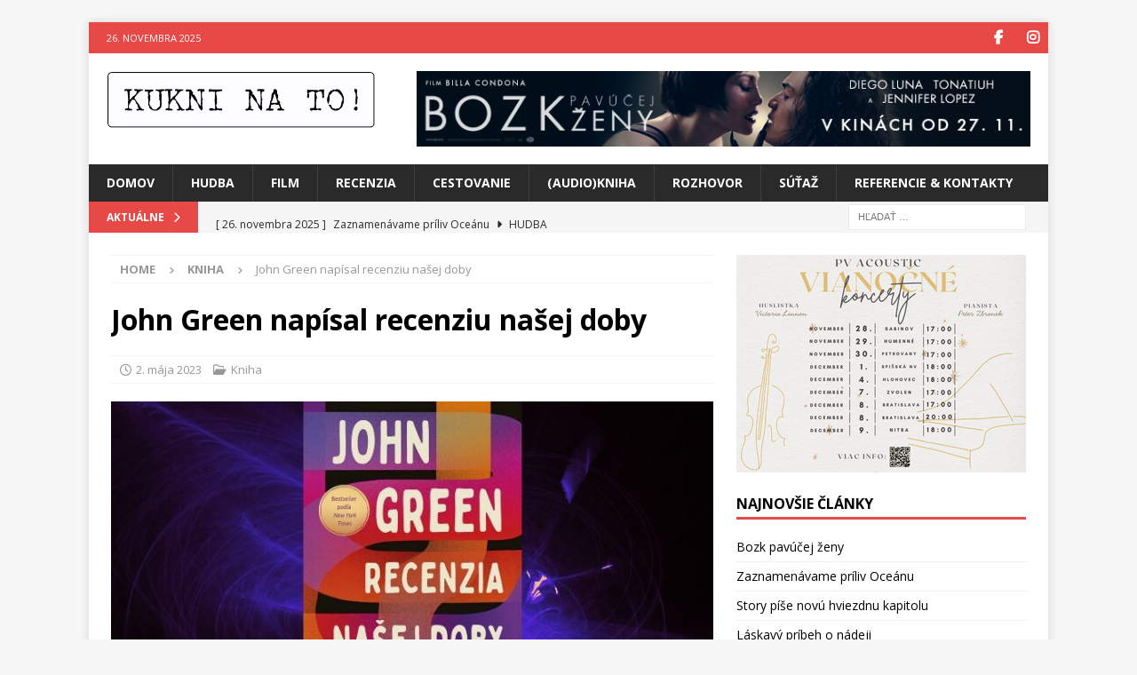

--- FILE ---
content_type: text/html; charset=UTF-8
request_url: https://www.kukninato.sk/kniha/john-green-napisal-recenziu-nasej-doby/
body_size: 16502
content:
<!DOCTYPE html>
<html class="no-js mh-one-sb" lang="sk-SK" prefix="og: http://ogp.me/ns# fb: http://ogp.me/ns/fb#">
<head>
<meta charset="UTF-8">
<meta name="viewport" content="width=device-width, initial-scale=1.0">
<link rel="profile" href="http://gmpg.org/xfn/11" />
<title>John Green napísal recenziu našej doby</title>
<meta name='robots' content='max-image-preview:large' />
	<style>img:is([sizes="auto" i], [sizes^="auto," i]) { contain-intrinsic-size: 3000px 1500px }</style>
	<link rel='dns-prefetch' href='//fonts.googleapis.com' />
<link rel="alternate" type="application/rss+xml" title="RSS kanál:  &raquo;" href="https://www.kukninato.sk/feed/" />
<link rel="alternate" type="application/rss+xml" title="RSS kanál komentárov webu  &raquo;" href="https://www.kukninato.sk/comments/feed/" />
<script type="text/javascript">
/* <![CDATA[ */
window._wpemojiSettings = {"baseUrl":"https:\/\/s.w.org\/images\/core\/emoji\/16.0.1\/72x72\/","ext":".png","svgUrl":"https:\/\/s.w.org\/images\/core\/emoji\/16.0.1\/svg\/","svgExt":".svg","source":{"concatemoji":"https:\/\/www.kukninato.sk\/wp-includes\/js\/wp-emoji-release.min.js?ver=6.8.3"}};
/*! This file is auto-generated */
!function(s,n){var o,i,e;function c(e){try{var t={supportTests:e,timestamp:(new Date).valueOf()};sessionStorage.setItem(o,JSON.stringify(t))}catch(e){}}function p(e,t,n){e.clearRect(0,0,e.canvas.width,e.canvas.height),e.fillText(t,0,0);var t=new Uint32Array(e.getImageData(0,0,e.canvas.width,e.canvas.height).data),a=(e.clearRect(0,0,e.canvas.width,e.canvas.height),e.fillText(n,0,0),new Uint32Array(e.getImageData(0,0,e.canvas.width,e.canvas.height).data));return t.every(function(e,t){return e===a[t]})}function u(e,t){e.clearRect(0,0,e.canvas.width,e.canvas.height),e.fillText(t,0,0);for(var n=e.getImageData(16,16,1,1),a=0;a<n.data.length;a++)if(0!==n.data[a])return!1;return!0}function f(e,t,n,a){switch(t){case"flag":return n(e,"\ud83c\udff3\ufe0f\u200d\u26a7\ufe0f","\ud83c\udff3\ufe0f\u200b\u26a7\ufe0f")?!1:!n(e,"\ud83c\udde8\ud83c\uddf6","\ud83c\udde8\u200b\ud83c\uddf6")&&!n(e,"\ud83c\udff4\udb40\udc67\udb40\udc62\udb40\udc65\udb40\udc6e\udb40\udc67\udb40\udc7f","\ud83c\udff4\u200b\udb40\udc67\u200b\udb40\udc62\u200b\udb40\udc65\u200b\udb40\udc6e\u200b\udb40\udc67\u200b\udb40\udc7f");case"emoji":return!a(e,"\ud83e\udedf")}return!1}function g(e,t,n,a){var r="undefined"!=typeof WorkerGlobalScope&&self instanceof WorkerGlobalScope?new OffscreenCanvas(300,150):s.createElement("canvas"),o=r.getContext("2d",{willReadFrequently:!0}),i=(o.textBaseline="top",o.font="600 32px Arial",{});return e.forEach(function(e){i[e]=t(o,e,n,a)}),i}function t(e){var t=s.createElement("script");t.src=e,t.defer=!0,s.head.appendChild(t)}"undefined"!=typeof Promise&&(o="wpEmojiSettingsSupports",i=["flag","emoji"],n.supports={everything:!0,everythingExceptFlag:!0},e=new Promise(function(e){s.addEventListener("DOMContentLoaded",e,{once:!0})}),new Promise(function(t){var n=function(){try{var e=JSON.parse(sessionStorage.getItem(o));if("object"==typeof e&&"number"==typeof e.timestamp&&(new Date).valueOf()<e.timestamp+604800&&"object"==typeof e.supportTests)return e.supportTests}catch(e){}return null}();if(!n){if("undefined"!=typeof Worker&&"undefined"!=typeof OffscreenCanvas&&"undefined"!=typeof URL&&URL.createObjectURL&&"undefined"!=typeof Blob)try{var e="postMessage("+g.toString()+"("+[JSON.stringify(i),f.toString(),p.toString(),u.toString()].join(",")+"));",a=new Blob([e],{type:"text/javascript"}),r=new Worker(URL.createObjectURL(a),{name:"wpTestEmojiSupports"});return void(r.onmessage=function(e){c(n=e.data),r.terminate(),t(n)})}catch(e){}c(n=g(i,f,p,u))}t(n)}).then(function(e){for(var t in e)n.supports[t]=e[t],n.supports.everything=n.supports.everything&&n.supports[t],"flag"!==t&&(n.supports.everythingExceptFlag=n.supports.everythingExceptFlag&&n.supports[t]);n.supports.everythingExceptFlag=n.supports.everythingExceptFlag&&!n.supports.flag,n.DOMReady=!1,n.readyCallback=function(){n.DOMReady=!0}}).then(function(){return e}).then(function(){var e;n.supports.everything||(n.readyCallback(),(e=n.source||{}).concatemoji?t(e.concatemoji):e.wpemoji&&e.twemoji&&(t(e.twemoji),t(e.wpemoji)))}))}((window,document),window._wpemojiSettings);
/* ]]> */
</script>

<style id='wp-emoji-styles-inline-css' type='text/css'>

	img.wp-smiley, img.emoji {
		display: inline !important;
		border: none !important;
		box-shadow: none !important;
		height: 1em !important;
		width: 1em !important;
		margin: 0 0.07em !important;
		vertical-align: -0.1em !important;
		background: none !important;
		padding: 0 !important;
	}
</style>
<link rel='stylesheet' id='wp-block-library-css' href='https://www.kukninato.sk/wp-includes/css/dist/block-library/style.min.css?ver=6.8.3' type='text/css' media='all' />
<style id='classic-theme-styles-inline-css' type='text/css'>
/*! This file is auto-generated */
.wp-block-button__link{color:#fff;background-color:#32373c;border-radius:9999px;box-shadow:none;text-decoration:none;padding:calc(.667em + 2px) calc(1.333em + 2px);font-size:1.125em}.wp-block-file__button{background:#32373c;color:#fff;text-decoration:none}
</style>
<style id='global-styles-inline-css' type='text/css'>
:root{--wp--preset--aspect-ratio--square: 1;--wp--preset--aspect-ratio--4-3: 4/3;--wp--preset--aspect-ratio--3-4: 3/4;--wp--preset--aspect-ratio--3-2: 3/2;--wp--preset--aspect-ratio--2-3: 2/3;--wp--preset--aspect-ratio--16-9: 16/9;--wp--preset--aspect-ratio--9-16: 9/16;--wp--preset--color--black: #000000;--wp--preset--color--cyan-bluish-gray: #abb8c3;--wp--preset--color--white: #ffffff;--wp--preset--color--pale-pink: #f78da7;--wp--preset--color--vivid-red: #cf2e2e;--wp--preset--color--luminous-vivid-orange: #ff6900;--wp--preset--color--luminous-vivid-amber: #fcb900;--wp--preset--color--light-green-cyan: #7bdcb5;--wp--preset--color--vivid-green-cyan: #00d084;--wp--preset--color--pale-cyan-blue: #8ed1fc;--wp--preset--color--vivid-cyan-blue: #0693e3;--wp--preset--color--vivid-purple: #9b51e0;--wp--preset--gradient--vivid-cyan-blue-to-vivid-purple: linear-gradient(135deg,rgba(6,147,227,1) 0%,rgb(155,81,224) 100%);--wp--preset--gradient--light-green-cyan-to-vivid-green-cyan: linear-gradient(135deg,rgb(122,220,180) 0%,rgb(0,208,130) 100%);--wp--preset--gradient--luminous-vivid-amber-to-luminous-vivid-orange: linear-gradient(135deg,rgba(252,185,0,1) 0%,rgba(255,105,0,1) 100%);--wp--preset--gradient--luminous-vivid-orange-to-vivid-red: linear-gradient(135deg,rgba(255,105,0,1) 0%,rgb(207,46,46) 100%);--wp--preset--gradient--very-light-gray-to-cyan-bluish-gray: linear-gradient(135deg,rgb(238,238,238) 0%,rgb(169,184,195) 100%);--wp--preset--gradient--cool-to-warm-spectrum: linear-gradient(135deg,rgb(74,234,220) 0%,rgb(151,120,209) 20%,rgb(207,42,186) 40%,rgb(238,44,130) 60%,rgb(251,105,98) 80%,rgb(254,248,76) 100%);--wp--preset--gradient--blush-light-purple: linear-gradient(135deg,rgb(255,206,236) 0%,rgb(152,150,240) 100%);--wp--preset--gradient--blush-bordeaux: linear-gradient(135deg,rgb(254,205,165) 0%,rgb(254,45,45) 50%,rgb(107,0,62) 100%);--wp--preset--gradient--luminous-dusk: linear-gradient(135deg,rgb(255,203,112) 0%,rgb(199,81,192) 50%,rgb(65,88,208) 100%);--wp--preset--gradient--pale-ocean: linear-gradient(135deg,rgb(255,245,203) 0%,rgb(182,227,212) 50%,rgb(51,167,181) 100%);--wp--preset--gradient--electric-grass: linear-gradient(135deg,rgb(202,248,128) 0%,rgb(113,206,126) 100%);--wp--preset--gradient--midnight: linear-gradient(135deg,rgb(2,3,129) 0%,rgb(40,116,252) 100%);--wp--preset--font-size--small: 13px;--wp--preset--font-size--medium: 20px;--wp--preset--font-size--large: 36px;--wp--preset--font-size--x-large: 42px;--wp--preset--spacing--20: 0.44rem;--wp--preset--spacing--30: 0.67rem;--wp--preset--spacing--40: 1rem;--wp--preset--spacing--50: 1.5rem;--wp--preset--spacing--60: 2.25rem;--wp--preset--spacing--70: 3.38rem;--wp--preset--spacing--80: 5.06rem;--wp--preset--shadow--natural: 6px 6px 9px rgba(0, 0, 0, 0.2);--wp--preset--shadow--deep: 12px 12px 50px rgba(0, 0, 0, 0.4);--wp--preset--shadow--sharp: 6px 6px 0px rgba(0, 0, 0, 0.2);--wp--preset--shadow--outlined: 6px 6px 0px -3px rgba(255, 255, 255, 1), 6px 6px rgba(0, 0, 0, 1);--wp--preset--shadow--crisp: 6px 6px 0px rgba(0, 0, 0, 1);}:where(.is-layout-flex){gap: 0.5em;}:where(.is-layout-grid){gap: 0.5em;}body .is-layout-flex{display: flex;}.is-layout-flex{flex-wrap: wrap;align-items: center;}.is-layout-flex > :is(*, div){margin: 0;}body .is-layout-grid{display: grid;}.is-layout-grid > :is(*, div){margin: 0;}:where(.wp-block-columns.is-layout-flex){gap: 2em;}:where(.wp-block-columns.is-layout-grid){gap: 2em;}:where(.wp-block-post-template.is-layout-flex){gap: 1.25em;}:where(.wp-block-post-template.is-layout-grid){gap: 1.25em;}.has-black-color{color: var(--wp--preset--color--black) !important;}.has-cyan-bluish-gray-color{color: var(--wp--preset--color--cyan-bluish-gray) !important;}.has-white-color{color: var(--wp--preset--color--white) !important;}.has-pale-pink-color{color: var(--wp--preset--color--pale-pink) !important;}.has-vivid-red-color{color: var(--wp--preset--color--vivid-red) !important;}.has-luminous-vivid-orange-color{color: var(--wp--preset--color--luminous-vivid-orange) !important;}.has-luminous-vivid-amber-color{color: var(--wp--preset--color--luminous-vivid-amber) !important;}.has-light-green-cyan-color{color: var(--wp--preset--color--light-green-cyan) !important;}.has-vivid-green-cyan-color{color: var(--wp--preset--color--vivid-green-cyan) !important;}.has-pale-cyan-blue-color{color: var(--wp--preset--color--pale-cyan-blue) !important;}.has-vivid-cyan-blue-color{color: var(--wp--preset--color--vivid-cyan-blue) !important;}.has-vivid-purple-color{color: var(--wp--preset--color--vivid-purple) !important;}.has-black-background-color{background-color: var(--wp--preset--color--black) !important;}.has-cyan-bluish-gray-background-color{background-color: var(--wp--preset--color--cyan-bluish-gray) !important;}.has-white-background-color{background-color: var(--wp--preset--color--white) !important;}.has-pale-pink-background-color{background-color: var(--wp--preset--color--pale-pink) !important;}.has-vivid-red-background-color{background-color: var(--wp--preset--color--vivid-red) !important;}.has-luminous-vivid-orange-background-color{background-color: var(--wp--preset--color--luminous-vivid-orange) !important;}.has-luminous-vivid-amber-background-color{background-color: var(--wp--preset--color--luminous-vivid-amber) !important;}.has-light-green-cyan-background-color{background-color: var(--wp--preset--color--light-green-cyan) !important;}.has-vivid-green-cyan-background-color{background-color: var(--wp--preset--color--vivid-green-cyan) !important;}.has-pale-cyan-blue-background-color{background-color: var(--wp--preset--color--pale-cyan-blue) !important;}.has-vivid-cyan-blue-background-color{background-color: var(--wp--preset--color--vivid-cyan-blue) !important;}.has-vivid-purple-background-color{background-color: var(--wp--preset--color--vivid-purple) !important;}.has-black-border-color{border-color: var(--wp--preset--color--black) !important;}.has-cyan-bluish-gray-border-color{border-color: var(--wp--preset--color--cyan-bluish-gray) !important;}.has-white-border-color{border-color: var(--wp--preset--color--white) !important;}.has-pale-pink-border-color{border-color: var(--wp--preset--color--pale-pink) !important;}.has-vivid-red-border-color{border-color: var(--wp--preset--color--vivid-red) !important;}.has-luminous-vivid-orange-border-color{border-color: var(--wp--preset--color--luminous-vivid-orange) !important;}.has-luminous-vivid-amber-border-color{border-color: var(--wp--preset--color--luminous-vivid-amber) !important;}.has-light-green-cyan-border-color{border-color: var(--wp--preset--color--light-green-cyan) !important;}.has-vivid-green-cyan-border-color{border-color: var(--wp--preset--color--vivid-green-cyan) !important;}.has-pale-cyan-blue-border-color{border-color: var(--wp--preset--color--pale-cyan-blue) !important;}.has-vivid-cyan-blue-border-color{border-color: var(--wp--preset--color--vivid-cyan-blue) !important;}.has-vivid-purple-border-color{border-color: var(--wp--preset--color--vivid-purple) !important;}.has-vivid-cyan-blue-to-vivid-purple-gradient-background{background: var(--wp--preset--gradient--vivid-cyan-blue-to-vivid-purple) !important;}.has-light-green-cyan-to-vivid-green-cyan-gradient-background{background: var(--wp--preset--gradient--light-green-cyan-to-vivid-green-cyan) !important;}.has-luminous-vivid-amber-to-luminous-vivid-orange-gradient-background{background: var(--wp--preset--gradient--luminous-vivid-amber-to-luminous-vivid-orange) !important;}.has-luminous-vivid-orange-to-vivid-red-gradient-background{background: var(--wp--preset--gradient--luminous-vivid-orange-to-vivid-red) !important;}.has-very-light-gray-to-cyan-bluish-gray-gradient-background{background: var(--wp--preset--gradient--very-light-gray-to-cyan-bluish-gray) !important;}.has-cool-to-warm-spectrum-gradient-background{background: var(--wp--preset--gradient--cool-to-warm-spectrum) !important;}.has-blush-light-purple-gradient-background{background: var(--wp--preset--gradient--blush-light-purple) !important;}.has-blush-bordeaux-gradient-background{background: var(--wp--preset--gradient--blush-bordeaux) !important;}.has-luminous-dusk-gradient-background{background: var(--wp--preset--gradient--luminous-dusk) !important;}.has-pale-ocean-gradient-background{background: var(--wp--preset--gradient--pale-ocean) !important;}.has-electric-grass-gradient-background{background: var(--wp--preset--gradient--electric-grass) !important;}.has-midnight-gradient-background{background: var(--wp--preset--gradient--midnight) !important;}.has-small-font-size{font-size: var(--wp--preset--font-size--small) !important;}.has-medium-font-size{font-size: var(--wp--preset--font-size--medium) !important;}.has-large-font-size{font-size: var(--wp--preset--font-size--large) !important;}.has-x-large-font-size{font-size: var(--wp--preset--font-size--x-large) !important;}
:where(.wp-block-post-template.is-layout-flex){gap: 1.25em;}:where(.wp-block-post-template.is-layout-grid){gap: 1.25em;}
:where(.wp-block-columns.is-layout-flex){gap: 2em;}:where(.wp-block-columns.is-layout-grid){gap: 2em;}
:root :where(.wp-block-pullquote){font-size: 1.5em;line-height: 1.6;}
</style>
<link rel='stylesheet' id='responsive-lightbox-prettyphoto-css' href='https://www.kukninato.sk/wp-content/plugins/responsive-lightbox/assets/prettyphoto/prettyPhoto.min.css?ver=3.1.6' type='text/css' media='all' />
<link rel='stylesheet' id='mh-google-fonts-css' href='https://fonts.googleapis.com/css?family=Open+Sans:300,400,400italic,600,700' type='text/css' media='all' />
<link rel='stylesheet' id='mh-font-awesome-css' href='https://www.kukninato.sk/wp-content/themes/mh-magazine/includes/core/assets/css/font-awesome.min.css' type='text/css' media='all' />
<link rel='stylesheet' id='mh-magazine-css' href='https://www.kukninato.sk/wp-content/themes/mh-magazine/style.css?ver=5.0.4' type='text/css' media='all' />
<script type="text/javascript" src="https://www.kukninato.sk/wp-includes/js/jquery/jquery.min.js?ver=3.7.1" id="jquery-core-js"></script>
<script type="text/javascript" src="https://www.kukninato.sk/wp-includes/js/jquery/jquery-migrate.min.js?ver=3.4.1" id="jquery-migrate-js"></script>
<script type="text/javascript" src="https://www.kukninato.sk/wp-content/plugins/float-left-right-advertising/floataaddss.js?ver=6.8.3" id="floataaddss.js-js"></script>
<script type="text/javascript" src="https://www.kukninato.sk/wp-content/plugins/responsive-lightbox/assets/prettyphoto/jquery.prettyPhoto.min.js?ver=3.1.6" id="responsive-lightbox-prettyphoto-js"></script>
<script type="text/javascript" src="https://www.kukninato.sk/wp-includes/js/underscore.min.js?ver=1.13.7" id="underscore-js"></script>
<script type="text/javascript" src="https://www.kukninato.sk/wp-content/plugins/responsive-lightbox/assets/infinitescroll/infinite-scroll.pkgd.min.js?ver=4.0.1" id="responsive-lightbox-infinite-scroll-js"></script>
<script type="text/javascript" id="responsive-lightbox-js-before">
/* <![CDATA[ */
var rlArgs = {"script":"prettyphoto","selector":"lightbox","customEvents":"","activeGalleries":true,"animationSpeed":"normal","slideshow":false,"slideshowDelay":5000,"slideshowAutoplay":false,"opacity":"0.75","showTitle":true,"allowResize":true,"allowExpand":true,"width":1080,"height":720,"separator":"\/","theme":"pp_default","horizontalPadding":20,"hideFlash":false,"wmode":"opaque","videoAutoplay":false,"modal":false,"deeplinking":false,"overlayGallery":true,"keyboardShortcuts":true,"social":false,"woocommerce_gallery":false,"ajaxurl":"https:\/\/www.kukninato.sk\/wp-admin\/admin-ajax.php","nonce":"cdfa1dc84a","preview":false,"postId":26084,"scriptExtension":false};
/* ]]> */
</script>
<script type="text/javascript" src="https://www.kukninato.sk/wp-content/plugins/responsive-lightbox/js/front.js?ver=2.5.4" id="responsive-lightbox-js"></script>
<script type="text/javascript" id="mh-scripts-js-extra">
/* <![CDATA[ */
var mh = {"text":{"toggle_menu":"Toggle Menu"}};
/* ]]> */
</script>
<script type="text/javascript" src="https://www.kukninato.sk/wp-content/themes/mh-magazine/includes/core/assets/js/scripts.js?ver=5.0.4" id="mh-scripts-js"></script>
<link rel="https://api.w.org/" href="https://www.kukninato.sk/wp-json/" /><link rel="alternate" title="JSON" type="application/json" href="https://www.kukninato.sk/wp-json/wp/v2/posts/26084" /><link rel="EditURI" type="application/rsd+xml" title="RSD" href="https://www.kukninato.sk/xmlrpc.php?rsd" />
<meta name="generator" content="WordPress 6.8.3" />
<link rel="canonical" href="https://www.kukninato.sk/kniha/john-green-napisal-recenziu-nasej-doby/" />
<link rel='shortlink' href='https://www.kukninato.sk/?p=26084' />
<link rel="alternate" title="oEmbed (JSON)" type="application/json+oembed" href="https://www.kukninato.sk/wp-json/oembed/1.0/embed?url=https%3A%2F%2Fwww.kukninato.sk%2Fkniha%2Fjohn-green-napisal-recenziu-nasej-doby%2F" />
<link rel="alternate" title="oEmbed (XML)" type="text/xml+oembed" href="https://www.kukninato.sk/wp-json/oembed/1.0/embed?url=https%3A%2F%2Fwww.kukninato.sk%2Fkniha%2Fjohn-green-napisal-recenziu-nasej-doby%2F&#038;format=xml" />
<!--[if lt IE 9]>
<script src="https://www.kukninato.sk/wp-content/themes/mh-magazine/js/css3-mediaqueries.js"></script>
<![endif]-->
<!--[if lt IE 9]>
<script src="https://www.kukninato.sk/wp-content/themes/mh-magazine/js/css3-mediaqueries.js"></script>
<![endif]-->
<link rel="icon" href="https://www.kukninato.sk/wp-content/uploads/2017/06/cropped-kuk-32x32.png" sizes="32x32" />
<link rel="icon" href="https://www.kukninato.sk/wp-content/uploads/2017/06/cropped-kuk-192x192.png" sizes="192x192" />
<link rel="apple-touch-icon" href="https://www.kukninato.sk/wp-content/uploads/2017/06/cropped-kuk-180x180.png" />
<meta name="msapplication-TileImage" content="https://www.kukninato.sk/wp-content/uploads/2017/06/cropped-kuk-270x270.png" />

<!-- START - Open Graph and Twitter Card Tags 3.3.7 -->
 <!-- Facebook Open Graph -->
  <meta property="og:locale" content="sk_SK"/>
  <meta property="og:title" content="John Green napísal recenziu našej doby"/>
  <meta property="og:url" content="https://www.kukninato.sk/kniha/john-green-napisal-recenziu-nasej-doby/"/>
  <meta property="og:type" content="article"/>
  <meta property="og:description" content="Recenzia našej doby je zbierka krátkych esejí Johna Greena, ktorá ponúka autorov jedinečný pohľad na súčasnosť a ľudské aktivity, ktoré formujú a menia svet okolo nás. Pomocou päťhviezdičkovej stupnice hodnotí predmety, ale aj udalosti, ktoré nás ako ľudstvo obklopujú a s ktorými prichádzame do kont"/>
  <meta property="og:image" content="https://www.kukninato.sk/wp-content/uploads/2023/04/0425-large-recenzia_nasej_doby.jpg"/>
  <meta property="og:image:url" content="https://www.kukninato.sk/wp-content/uploads/2023/04/0425-large-recenzia_nasej_doby.jpg"/>
  <meta property="og:image:secure_url" content="https://www.kukninato.sk/wp-content/uploads/2023/04/0425-large-recenzia_nasej_doby.jpg"/>
  <meta property="article:section" content="Kniha"/>
  <meta property="article:publisher" content="https://www.facebook.com/kukninato.sk"/>
  <meta property="fb:app_id" content="966242223397117"/>
 <!-- Google+ / Schema.org -->
 <!-- Twitter Cards -->
  <meta name="twitter:title" content="John Green napísal recenziu našej doby"/>
  <meta name="twitter:url" content="https://www.kukninato.sk/kniha/john-green-napisal-recenziu-nasej-doby/"/>
  <meta name="twitter:description" content="Recenzia našej doby je zbierka krátkych esejí Johna Greena, ktorá ponúka autorov jedinečný pohľad na súčasnosť a ľudské aktivity, ktoré formujú a menia svet okolo nás. Pomocou päťhviezdičkovej stupnice hodnotí predmety, ale aj udalosti, ktoré nás ako ľudstvo obklopujú a s ktorými prichádzame do kont"/>
  <meta name="twitter:image" content="https://www.kukninato.sk/wp-content/uploads/2023/04/0425-large-recenzia_nasej_doby.jpg"/>
  <meta name="twitter:card" content="summary_large_image"/>
 <!-- SEO -->
 <!-- Misc. tags -->
 <!-- is_singular -->
<!-- END - Open Graph and Twitter Card Tags 3.3.7 -->
	
</head>
<body id="mh-mobile" class="wp-singular post-template-default single single-post postid-26084 single-format-standard wp-custom-logo wp-theme-mh-magazine mh-boxed-layout mh-right-sb mh-loop-layout1 mh-widget-layout1" itemscope="itemscope" itemtype="https://schema.org/WebPage">
<div class="mh-container mh-container-outer">
<div class="mh-header-nav-mobile clearfix"></div>
	<div class="mh-preheader">
		<div class="mh-container mh-container-inner mh-row clearfix">
							<div class="mh-header-bar-content mh-header-bar-top-left mh-col-2-3 clearfix">
											<div class="mh-header-date mh-header-date-top">
							26. novembra 2025						</div>
									</div>
										<div class="mh-header-bar-content mh-header-bar-top-right mh-col-1-3 clearfix">
											<nav class="mh-social-icons mh-social-nav mh-social-nav-top clearfix" itemscope="itemscope" itemtype="https://schema.org/SiteNavigationElement">
							<div class="menu-social-icons-menu-container"><ul id="menu-social-icons-menu" class="menu"><li id="menu-item-423" class="menu-item menu-item-type-custom menu-item-object-custom menu-item-423"><a href="https://www.facebook.com/kukninato.sk"><i class="fa fa-mh-social"></i><span class="screen-reader-text">Facebook</span></a></li>
<li id="menu-item-24903" class="menu-item menu-item-type-custom menu-item-object-custom menu-item-24903"><a href="https://www.instagram.com/pavolno1974/"><i class="fa fa-mh-social"></i><span class="screen-reader-text">Instagram</span></a></li>
</ul></div>						</nav>
									</div>
					</div>
	</div>
<header class="mh-header" itemscope="itemscope" itemtype="https://schema.org/WPHeader">
	<div class="mh-container mh-container-inner clearfix">
	   <div class="mh-custom-header clearfix">
<div class="mh-header-columns mh-row clearfix">
<div class="mh-col-1-3 mh-site-identity">
<div class="mh-site-logo" role="banner" itemscope="itemscope" itemtype="https://schema.org/Brand">
<a href="https://www.kukninato.sk/" class="custom-logo-link" rel="home"><img width="531" height="112" src="https://www.kukninato.sk/wp-content/uploads/2016/10/kukni-na-to-1.png" class="custom-logo" alt="" decoding="async" fetchpriority="high" srcset="https://www.kukninato.sk/wp-content/uploads/2016/10/kukni-na-to-1.png 531w, https://www.kukninato.sk/wp-content/uploads/2016/10/kukni-na-to-1-300x63.png 300w" sizes="(max-width: 531px) 100vw, 531px" /></a></div>
</div>
<aside class="mh-col-2-3 mh-header-widget-2">
<div id="text-17" class="mh-widget mh-header-2 widget_text">			<div class="textwidget"><p><a title="Bozk pavúčej ženy" href="https://www.youtube.com/watch?v=XE4zxgvaLiY" target="new"><img decoding="async" style="max-width: 100%; height: auto;" src="https://www.kukninato.sk/wp-content/uploads/2025/11/B_EMA_SPAD_h.jpg" alt="" width="728" /><!-- height="90"--></a></p>
</div>
		</div></aside>
</div>
</div>
	</div>
	<div class="mh-main-nav-wrap">
		<nav class="mh-navigation mh-main-nav mh-container mh-container-inner clearfix" itemscope="itemscope" itemtype="https://schema.org/SiteNavigationElement">
			<div class="menu-moje-menu-container"><ul id="menu-moje-menu" class="menu"><li id="menu-item-148" class="menu-item menu-item-type-custom menu-item-object-custom menu-item-148"><a href="http://kukninato.sk">Domov</a></li>
<li id="menu-item-141" class="menu-item menu-item-type-taxonomy menu-item-object-category menu-item-141"><a href="https://www.kukninato.sk/category/hudba/">Hudba</a></li>
<li id="menu-item-142" class="menu-item menu-item-type-taxonomy menu-item-object-category menu-item-142"><a href="https://www.kukninato.sk/category/film/">Film</a></li>
<li id="menu-item-529" class="menu-item menu-item-type-taxonomy menu-item-object-category menu-item-529"><a href="https://www.kukninato.sk/category/recenzia/">Recenzia</a></li>
<li id="menu-item-143" class="menu-item menu-item-type-taxonomy menu-item-object-category menu-item-143"><a href="https://www.kukninato.sk/category/cestovanie/">Cestovanie</a></li>
<li id="menu-item-145" class="menu-item menu-item-type-taxonomy menu-item-object-category current-post-ancestor current-menu-parent current-post-parent menu-item-145"><a href="https://www.kukninato.sk/category/kniha/">(Audio)Kniha</a></li>
<li id="menu-item-147" class="menu-item menu-item-type-taxonomy menu-item-object-category menu-item-147"><a href="https://www.kukninato.sk/category/rozhovor/">Rozhovor</a></li>
<li id="menu-item-149" class="menu-item menu-item-type-taxonomy menu-item-object-category menu-item-149"><a href="https://www.kukninato.sk/category/sutaz/">Súťaž</a></li>
<li id="menu-item-67" class="menu-item menu-item-type-post_type menu-item-object-page menu-item-67"><a href="https://www.kukninato.sk/kontakt/">Referencie &#038; Kontakty</a></li>
</ul></div>		</nav>
	</div>
	</header>
	<div class="mh-subheader">
		<div class="mh-container mh-container-inner mh-row clearfix">
							<div class="mh-header-bar-content mh-header-bar-bottom-left mh-col-2-3 clearfix">
											<div class="mh-header-ticker mh-header-ticker-bottom">
							<div class="mh-ticker-bottom">
			<div class="mh-ticker-title mh-ticker-title-bottom">
			AKTUÁLNE<i class="fa fa-chevron-right"></i>		</div>
		<div class="mh-ticker-content mh-ticker-content-bottom">
		<ul id="mh-ticker-loop-bottom">				<li class="mh-ticker-item mh-ticker-item-bottom">
					<a href="https://www.kukninato.sk/film/bozk-pavucej-zeny/" title="Bozk pavúčej ženy">
						<span class="mh-ticker-item-date mh-ticker-item-date-bottom">
                        	[ 26. novembra 2025 ]                        </span>
						<span class="mh-ticker-item-title mh-ticker-item-title-bottom">
							Bozk pavúčej ženy						</span>
													<span class="mh-ticker-item-cat mh-ticker-item-cat-bottom">
								<i class="fa fa-caret-right"></i>
																Film							</span>
											</a>
				</li>				<li class="mh-ticker-item mh-ticker-item-bottom">
					<a href="https://www.kukninato.sk/hudba/zaznamenavame-priliv-oceanu/" title="Zaznamenávame príliv Oceánu">
						<span class="mh-ticker-item-date mh-ticker-item-date-bottom">
                        	[ 26. novembra 2025 ]                        </span>
						<span class="mh-ticker-item-title mh-ticker-item-title-bottom">
							Zaznamenávame príliv Oceánu						</span>
													<span class="mh-ticker-item-cat mh-ticker-item-cat-bottom">
								<i class="fa fa-caret-right"></i>
																Hudba							</span>
											</a>
				</li>				<li class="mh-ticker-item mh-ticker-item-bottom">
					<a href="https://www.kukninato.sk/hudba/story-pise-novu-hviezdnu-kapitolu/" title="Story píše novú hviezdnu kapitolu">
						<span class="mh-ticker-item-date mh-ticker-item-date-bottom">
                        	[ 25. novembra 2025 ]                        </span>
						<span class="mh-ticker-item-title mh-ticker-item-title-bottom">
							Story píše novú hviezdnu kapitolu						</span>
													<span class="mh-ticker-item-cat mh-ticker-item-cat-bottom">
								<i class="fa fa-caret-right"></i>
																Hudba							</span>
											</a>
				</li>				<li class="mh-ticker-item mh-ticker-item-bottom">
					<a href="https://www.kukninato.sk/kniha/laskavy-pribeh-o-nadeji/" title="Láskavý príbeh o nádeji">
						<span class="mh-ticker-item-date mh-ticker-item-date-bottom">
                        	[ 25. novembra 2025 ]                        </span>
						<span class="mh-ticker-item-title mh-ticker-item-title-bottom">
							Láskavý príbeh o nádeji						</span>
													<span class="mh-ticker-item-cat mh-ticker-item-cat-bottom">
								<i class="fa fa-caret-right"></i>
																Kniha							</span>
											</a>
				</li>				<li class="mh-ticker-item mh-ticker-item-bottom">
					<a href="https://www.kukninato.sk/hudba/krasa-i-bolest-prchavych-medziludskych-vztahov-spevacky-karin-ann/" title="Krása i bolesť prchavých medziľudských vzťahov speváčky Karin Ann">
						<span class="mh-ticker-item-date mh-ticker-item-date-bottom">
                        	[ 24. novembra 2025 ]                        </span>
						<span class="mh-ticker-item-title mh-ticker-item-title-bottom">
							Krása i bolesť prchavých medziľudských vzťahov speváčky Karin Ann						</span>
													<span class="mh-ticker-item-cat mh-ticker-item-cat-bottom">
								<i class="fa fa-caret-right"></i>
																Hudba							</span>
											</a>
				</li>				<li class="mh-ticker-item mh-ticker-item-bottom">
					<a href="https://www.kukninato.sk/kniha/o-tuzbe-po-slobode-od-slovenskej-autorky/" title="O túžbe po slobode od slovenskej autorky">
						<span class="mh-ticker-item-date mh-ticker-item-date-bottom">
                        	[ 24. novembra 2025 ]                        </span>
						<span class="mh-ticker-item-title mh-ticker-item-title-bottom">
							O túžbe po slobode od slovenskej autorky						</span>
													<span class="mh-ticker-item-cat mh-ticker-item-cat-bottom">
								<i class="fa fa-caret-right"></i>
																Kniha							</span>
											</a>
				</li>				<li class="mh-ticker-item mh-ticker-item-bottom">
					<a href="https://www.kukninato.sk/hudba/najlepsi-cechomor-na-druhu/" title="Najlepší Čechomor na druhú">
						<span class="mh-ticker-item-date mh-ticker-item-date-bottom">
                        	[ 23. novembra 2025 ]                        </span>
						<span class="mh-ticker-item-title mh-ticker-item-title-bottom">
							Najlepší Čechomor na druhú						</span>
													<span class="mh-ticker-item-cat mh-ticker-item-cat-bottom">
								<i class="fa fa-caret-right"></i>
																Hudba							</span>
											</a>
				</li>		</ul>
	</div>
</div>						</div>
									</div>
										<div class="mh-header-bar-content mh-header-bar-bottom-right mh-col-1-3 clearfix">
											<aside class="mh-header-search mh-header-search-bottom">
							<form role="search" method="get" class="search-form" action="https://www.kukninato.sk/">
				<label>
					<span class="screen-reader-text">Hľadať:</span>
					<input type="search" class="search-field" placeholder="Hľadať &hellip;" value="" name="s" />
				</label>
				<input type="submit" class="search-submit" value="Nájdi" />
			</form>						</aside>
									</div>
					</div>
	</div>
<div class="mh-wrapper clearfix">
	<div class="mh-main clearfix">
		<div id="main-content" class="mh-content" role="main" itemprop="mainContentOfPage"><nav class="mh-breadcrumb" itemscope itemtype="https://schema.org/BreadcrumbList"><span itemprop="itemListElement" itemscope itemtype="https://schema.org/ListItem"><a href="https://www.kukninato.sk" title="Home" itemprop="item"><span itemprop="name">Home</span></a><meta itemprop="position" content="1" /></span><span class="mh-breadcrumb-delimiter"><i class="fa fa-angle-right"></i></span><span itemprop="itemListElement" itemscope itemtype="https://schema.org/ListItem"><a href="https://www.kukninato.sk/category/kniha/" itemprop="item" title="Kniha"><span itemprop="name">Kniha</span></a><meta itemprop="position" content="2" /></span><span class="mh-breadcrumb-delimiter"><i class="fa fa-angle-right"></i></span>John Green napísal recenziu našej doby</nav>
<article id="post-26084" class="post-26084 post type-post status-publish format-standard has-post-thumbnail hentry category-kniha tag-bux tag-bux-sk tag-citanie tag-ikar tag-john-green tag-kniha tag-kukni-na-to tag-recenzia-nasej-doby tag-vydavatelstvo-ikar">
	<header class="entry-header clearfix"><h1 class="entry-title">John Green napísal recenziu našej doby</h1><div class="mh-meta entry-meta">
<span class="entry-meta-date updated"><i class="far fa-clock"></i><a href="https://www.kukninato.sk/2023/05/">2. mája 2023</a></span>
<span class="entry-meta-categories"><i class="far fa-folder-open"></i><a href="https://www.kukninato.sk/category/kniha/" rel="category tag">Kniha</a></span>
</div>
	</header>
		<div class="entry-content clearfix">
<figure class="entry-thumbnail">
<img width="678" height="381" src="https://www.kukninato.sk/wp-content/uploads/2023/04/0425-large-recenzia_nasej_doby-678x381.jpg" class="attachment-mh-magazine-content size-mh-magazine-content wp-post-image" alt="" title="0425 large-recenzia_nasej_doby" loading="eager" decoding="async" />
</figure>
<div class="mh-social-top">
<div class="mh-share-buttons clearfix">
	<a class="mh-facebook" href="#" onclick="window.open('https://www.facebook.com/sharer.php?u=https%3A%2F%2Fwww.kukninato.sk%2Fkniha%2Fjohn-green-napisal-recenziu-nasej-doby%2F&t=John+Green+nap%C3%ADsal+recenziu+na%C5%A1ej+doby', 'facebookShare', 'width=626,height=436'); return false;" title="Share on Facebook">
		<span class="mh-share-button"><i class="fab fa-facebook-f"></i></span>
	</a>
	<a class="mh-twitter" href="#" onclick="window.open('https://twitter.com/share?text=John+Green+nap%C3%ADsal+recenziu+na%C5%A1ej+doby:&url=https%3A%2F%2Fwww.kukninato.sk%2Fkniha%2Fjohn-green-napisal-recenziu-nasej-doby%2F', 'twitterShare', 'width=626,height=436'); return false;" title="Tweet This Post">
		<span class="mh-share-button"><i class="fab fa-x-twitter"></i></span>
	</a>
	<a class="mh-linkedin" href="#" onclick="window.open('https://www.linkedin.com/shareArticle?mini=true&url=https%3A%2F%2Fwww.kukninato.sk%2Fkniha%2Fjohn-green-napisal-recenziu-nasej-doby%2F&source=', 'linkedinShare', 'width=626,height=436'); return false;" title="Share on LinkedIn">
		<span class="mh-share-button"><i class="fab fa-linkedin"></i></span>
	</a>
	<a class="mh-pinterest" href="#" onclick="window.open('https://pinterest.com/pin/create/button/?url=https%3A%2F%2Fwww.kukninato.sk%2Fkniha%2Fjohn-green-napisal-recenziu-nasej-doby%2F&media=https://www.kukninato.sk/wp-content/uploads/2023/04/0425-large-recenzia_nasej_doby.jpg&description=John+Green+nap%C3%ADsal+recenziu+na%C5%A1ej+doby', 'pinterestShare', 'width=750,height=350'); return false;" title="Pin This Post">
		<span class="mh-share-button"><i class="fab fa-pinterest"></i></span>
	</a>
	<a class="mh-email" href="mailto:?subject=John%20Green%20nap%C3%ADsal%20recenziu%20na%C5%A1ej%20doby&amp;body=https%3A%2F%2Fwww.kukninato.sk%2Fkniha%2Fjohn-green-napisal-recenziu-nasej-doby%2F" title="Send this article to a friend" target="_blank">
		<span class="mh-share-button"><i class="far fa-envelope"></i></span>
	</a>
	<a class="mh-print" href="javascript:window.print()" title="Print this article">
		<span class="mh-share-button"><i class="fas fa-print"></i></span>
	</a>
    <a class="mh-whatsapp" href="#" onclick="window.open('https://api.whatsapp.com/send?phone={phone_number}&text=John+Green+nap%C3%ADsal+recenziu+na%C5%A1ej+doby:&url=https%3A%2F%2Fwww.kukninato.sk%2Fkniha%2Fjohn-green-napisal-recenziu-nasej-doby%2F', 'whatsappShare', 'width=626,height=436'); return false;" title="Share on Whatsapp">
        <span class="mh-share-button"><i class="fab fa-whatsapp"></i></span>
    </a>
	<a class="mh-mastodon" href="#" onclick="window.open('https://mastodonshare.com/share?text=John+Green+nap%C3%ADsal+recenziu+na%C5%A1ej+doby:&url=https%3A%2F%2Fwww.kukninato.sk%2Fkniha%2Fjohn-green-napisal-recenziu-nasej-doby%2F', 'mustodonShare', 'width=626,height=436'); return false;" title="Share On Mastodon">
		<span class="mh-share-button">
			<img src="https://www.kukninato.sk/wp-content/themes/mh-magazine/includes/core/assets/images/mostadon-logo.png" height="25px" width="20px">
		</span>
	</a>
</div></div>
<p style="text-align: justify;"><strong><a href="https://www.bux.sk/knihy/663349-recenzia-nasej-doby.html" target="_blank" rel="noopener">Recenzia našej doby</a></strong> je zbierka krátkych esejí <strong>Johna Greena</strong>, ktorá ponúka autorov jedinečný pohľad na súčasnosť a ľudské aktivity, ktoré formujú a menia svet okolo nás. Pomocou päťhviezdičkovej stupnice hodnotí predmety, ale aj udalosti, ktoré nás ako ľudstvo obklopujú a s ktorými prichádzame do kontaktu.</p>
<hr />
<p style="text-align: justify;"><em>Za tie roky, čo som pracoval ako knižný kritik, sa z každého človeka stal recenzent a ľudia píšu kritiky na všetko. Päťhviezdičková škála sa uplatnila nielen pri knihách a filmoch, ale aj na verejné toalety a svadobných fotografov. Liek, ktorý užívam na obsedantno-kompulzívnu poruchu, má na stránke Drugs.com viac ako tisícsto hodnotení s priemerným výsledkom 3,8.</em></p>
<p style="text-align: right;"><em><strong>John Green</strong></em></p>
<hr />
<p style="text-align: justify;">Eseje založené zväčša na autorových osobných skúsenostiach a spomienkach sú prepojené s konkrétnymi vedeckými informáciami a faktami. Rozmanité témy sú adaptáciou a rozšírením <em>Greenovho</em> prelomového a kritikmi uznávaného <em>podcastu The Antrophocene Reviewed</em>. V ňom sa zamýšľa napríklad nad schopnosťou ľudí obdivovať dokonalosť prírody – koľko generácií už malo možnosť vidieť Halleyho kométu alebo to, ako vône dokážu vyvolať zabudnuté spomienky, prečo sa (ne)báť zlatého stafylokoka alebo to, aký vplyv na svet majú klimatizácie, <em>qwerty</em> klávesnica či plyšové medvedíky.</p>
<p><center><iframe src="https://w.soundcloud.com/player/?url=https%3A//api.soundcloud.com/tracks/1490496466&amp;color=%23ff5500&amp;auto_play=false&amp;hide_related=false&amp;show_comments=true&amp;show_user=true&amp;show_reposts=false&amp;show_teaser=true" width="100%" height="166" frameborder="no" scrolling="no"></iframe></p>
<div style="font-size: 10px; color: #cccccc; line-break: anywhere; word-break: normal; overflow: hidden; white-space: nowrap; text-overflow: ellipsis; font-family: Interstate,Lucida Grande,Lucida Sans Unicode,Lucida Sans,Garuda,Verdana,Tahoma,sans-serif; font-weight: 100;"><a style="color: #cccccc; text-decoration: none;" title="Knihy, ktorými žijete" href="https://soundcloud.com/buxsk" target="_blank" rel="noopener">Knihy, ktorými žijete</a> · <a style="color: #cccccc; text-decoration: none;" title="Čítanie z knihy RECENZIA NAŠEJ DOBY (John Green)" href="https://soundcloud.com/buxsk/citanie-z-knihy-recenzia-nasej-doby-john-green" target="_blank" rel="noopener">Čítanie z knihy RECENZIA NAŠEJ DOBY (John Green)</a></div>
<p></center></p>
<p style="text-align: justify;"><strong><a href="https://www.bux.sk/knihy/663349-recenzia-nasej-doby.html" target="_blank" rel="noopener">Recenzia našej doby</a></strong> je zbierka plná prekvapení. <strong>John Green</strong> má úžasnú predstavivosť a dokáže dať na papier myšlienky pútavým spôsobom. Jeho postrehy sú bystré, trefné, premyslené a ak navyše využije svoj rozprávačský talent, získa si vás. Sú to mikro príbehy, ktoré si môžete dávkovať pred spaním. Také malé, no jedinečné komentáre o živote okolo nás, ktoré môžu otvárať oči.</p>
<p style="text-align: justify;"><strong>John Green</strong> je úspešný americký spisovateľ, autor románov Poučka o podstate predvídateľnosti Katherín (<em>Ikar, 2015</em>), Papierové mestá (<em>Ikar, 2014, 2015</em>), Na vine sú hviezdy (<em>Ikar, 2013, 2014</em>), Všade samé korytnačky (<em>Ikar, 2018</em>), Kam zmizla Aljaška a Will Grayson, Will Grayson, ktorý napísal spolu s Davidom Levithanom.</p>
<p style="text-align: right;"><em>Milan Buno, knižný publicista</em></p>
<div class="mh-social-bottom">
<div class="mh-share-buttons clearfix">
	<a class="mh-facebook" href="#" onclick="window.open('https://www.facebook.com/sharer.php?u=https%3A%2F%2Fwww.kukninato.sk%2Fkniha%2Fjohn-green-napisal-recenziu-nasej-doby%2F&t=John+Green+nap%C3%ADsal+recenziu+na%C5%A1ej+doby', 'facebookShare', 'width=626,height=436'); return false;" title="Share on Facebook">
		<span class="mh-share-button"><i class="fab fa-facebook-f"></i></span>
	</a>
	<a class="mh-twitter" href="#" onclick="window.open('https://twitter.com/share?text=John+Green+nap%C3%ADsal+recenziu+na%C5%A1ej+doby:&url=https%3A%2F%2Fwww.kukninato.sk%2Fkniha%2Fjohn-green-napisal-recenziu-nasej-doby%2F', 'twitterShare', 'width=626,height=436'); return false;" title="Tweet This Post">
		<span class="mh-share-button"><i class="fab fa-x-twitter"></i></span>
	</a>
	<a class="mh-linkedin" href="#" onclick="window.open('https://www.linkedin.com/shareArticle?mini=true&url=https%3A%2F%2Fwww.kukninato.sk%2Fkniha%2Fjohn-green-napisal-recenziu-nasej-doby%2F&source=', 'linkedinShare', 'width=626,height=436'); return false;" title="Share on LinkedIn">
		<span class="mh-share-button"><i class="fab fa-linkedin"></i></span>
	</a>
	<a class="mh-pinterest" href="#" onclick="window.open('https://pinterest.com/pin/create/button/?url=https%3A%2F%2Fwww.kukninato.sk%2Fkniha%2Fjohn-green-napisal-recenziu-nasej-doby%2F&media=https://www.kukninato.sk/wp-content/uploads/2023/04/0425-large-recenzia_nasej_doby.jpg&description=John+Green+nap%C3%ADsal+recenziu+na%C5%A1ej+doby', 'pinterestShare', 'width=750,height=350'); return false;" title="Pin This Post">
		<span class="mh-share-button"><i class="fab fa-pinterest"></i></span>
	</a>
	<a class="mh-email" href="mailto:?subject=John%20Green%20nap%C3%ADsal%20recenziu%20na%C5%A1ej%20doby&amp;body=https%3A%2F%2Fwww.kukninato.sk%2Fkniha%2Fjohn-green-napisal-recenziu-nasej-doby%2F" title="Send this article to a friend" target="_blank">
		<span class="mh-share-button"><i class="far fa-envelope"></i></span>
	</a>
	<a class="mh-print" href="javascript:window.print()" title="Print this article">
		<span class="mh-share-button"><i class="fas fa-print"></i></span>
	</a>
    <a class="mh-whatsapp" href="#" onclick="window.open('https://api.whatsapp.com/send?phone={phone_number}&text=John+Green+nap%C3%ADsal+recenziu+na%C5%A1ej+doby:&url=https%3A%2F%2Fwww.kukninato.sk%2Fkniha%2Fjohn-green-napisal-recenziu-nasej-doby%2F', 'whatsappShare', 'width=626,height=436'); return false;" title="Share on Whatsapp">
        <span class="mh-share-button"><i class="fab fa-whatsapp"></i></span>
    </a>
	<a class="mh-mastodon" href="#" onclick="window.open('https://mastodonshare.com/share?text=John+Green+nap%C3%ADsal+recenziu+na%C5%A1ej+doby:&url=https%3A%2F%2Fwww.kukninato.sk%2Fkniha%2Fjohn-green-napisal-recenziu-nasej-doby%2F', 'mustodonShare', 'width=626,height=436'); return false;" title="Share On Mastodon">
		<span class="mh-share-button">
			<img src="https://www.kukninato.sk/wp-content/themes/mh-magazine/includes/core/assets/images/mostadon-logo.png" height="25px" width="20px">
		</span>
	</a>
</div></div>
	</div><div class="entry-tags clearfix"><i class="fa fa-tag"></i><ul><li><a href="https://www.kukninato.sk/tag/bux/" rel="tag">Bux</a></li><li><a href="https://www.kukninato.sk/tag/bux-sk/" rel="tag">Bux.sk</a></li><li><a href="https://www.kukninato.sk/tag/citanie/" rel="tag">čítanie</a></li><li><a href="https://www.kukninato.sk/tag/ikar/" rel="tag">Ikar</a></li><li><a href="https://www.kukninato.sk/tag/john-green/" rel="tag">John Green</a></li><li><a href="https://www.kukninato.sk/tag/kniha/" rel="tag">kniha</a></li><li><a href="https://www.kukninato.sk/tag/kukni-na-to/" rel="tag">kukni na to</a></li><li><a href="https://www.kukninato.sk/tag/recenzia-nasej-doby/" rel="tag">Recenzia našej doby</a></li><li><a href="https://www.kukninato.sk/tag/vydavatelstvo-ikar/" rel="tag">Vydavateľstvo Ikar</a></li></ul></div></article><section class="mh-related-content">
<h3 class="mh-widget-title mh-related-content-title">
<span class="mh-widget-title-inner">Related Articles</span></h3>
<div class="mh-related-wrap mh-row clearfix">
<div class="mh-col-1-3 mh-posts-grid-col clearfix">
<article class="post-15412 format-standard mh-posts-grid-item clearfix">
	<figure class="mh-posts-grid-thumb">
		<a class="mh-thumb-icon mh-thumb-icon-small-mobile" href="https://www.kukninato.sk/cestovanie/svet-v-kaviarni-transsibirska-magistrala/" title="Svet v kaviarni: Transsibírska magistrála"><img width="326" height="245" src="https://www.kukninato.sk/wp-content/uploads/2020/02/Svet-v-kaviarni-Transsibírska-magistrála-326x245.jpg" class="attachment-mh-magazine-medium size-mh-magazine-medium wp-post-image" alt="" decoding="async" srcset="https://www.kukninato.sk/wp-content/uploads/2020/02/Svet-v-kaviarni-Transsibírska-magistrála-326x245.jpg 326w, https://www.kukninato.sk/wp-content/uploads/2020/02/Svet-v-kaviarni-Transsibírska-magistrála-80x60.jpg 80w" sizes="(max-width: 326px) 100vw, 326px" />		</a>
					<div class="mh-image-caption mh-posts-grid-caption">
				Cestovanie			</div>
			</figure>
	<h3 class="entry-title mh-posts-grid-title">
		<a href="https://www.kukninato.sk/cestovanie/svet-v-kaviarni-transsibirska-magistrala/" title="Svet v kaviarni: Transsibírska magistrála" rel="bookmark">
			Svet v kaviarni: Transsibírska magistrála		</a>
	</h3>
	<div class="mh-meta entry-meta">
<span class="entry-meta-date updated"><i class="far fa-clock"></i><a href="https://www.kukninato.sk/2020/03/">1. marca 2020</a></span>
<span class="entry-meta-categories"><i class="far fa-folder-open"></i><a href="https://www.kukninato.sk/category/cestovanie/" rel="category tag">Cestovanie</a></span>
</div>
	<div class="mh-posts-grid-excerpt clearfix">
		<div class="mh-excerpt">Novinárka, cestovateľka, moderátorka cestovateľského Všesvet Podcast, to je Tina Hamarova. Keď necestuje, tak píše &#8211; o cestovaní, ale aj o domácich celospoločenských témach. Keď nepíše, tak hrá volejbal, spieva, fotí. Neznáša varenie, ale rada šoféruje. <a class="mh-excerpt-more" href="https://www.kukninato.sk/cestovanie/svet-v-kaviarni-transsibirska-magistrala/" title="Svet v kaviarni: Transsibírska magistrála">[&#8230;]</a></div>
	</div>
</article></div>
<div class="mh-col-1-3 mh-posts-grid-col clearfix">
<article class="post-8790 format-standard mh-posts-grid-item clearfix">
	<figure class="mh-posts-grid-thumb">
		<a class="mh-thumb-icon mh-thumb-icon-small-mobile" href="https://www.kukninato.sk/film/kino-40-lady-gaga-v-hlavnej-ulohe/" title="Kino #40: V hlavnej úlohe Lady GaGa"><img width="326" height="245" src="https://www.kukninato.sk/wp-content/uploads/2018/09/Zrodila-sa-hviezda-326x245.jpg" class="attachment-mh-magazine-medium size-mh-magazine-medium wp-post-image" alt="" decoding="async" srcset="https://www.kukninato.sk/wp-content/uploads/2018/09/Zrodila-sa-hviezda-326x245.jpg 326w, https://www.kukninato.sk/wp-content/uploads/2018/09/Zrodila-sa-hviezda-80x60.jpg 80w" sizes="(max-width: 326px) 100vw, 326px" />		</a>
					<div class="mh-image-caption mh-posts-grid-caption">
				Film			</div>
			</figure>
	<h3 class="entry-title mh-posts-grid-title">
		<a href="https://www.kukninato.sk/film/kino-40-lady-gaga-v-hlavnej-ulohe/" title="Kino #40: V hlavnej úlohe Lady GaGa" rel="bookmark">
			Kino #40: V hlavnej úlohe Lady GaGa		</a>
	</h3>
	<div class="mh-meta entry-meta">
<span class="entry-meta-date updated"><i class="far fa-clock"></i><a href="https://www.kukninato.sk/2018/10/">4. októbra 2018</a></span>
<span class="entry-meta-categories"><i class="far fa-folder-open"></i><a href="https://www.kukninato.sk/category/film/" rel="category tag">Film</a>, <a href="https://www.kukninato.sk/category/kinopremiera/" rel="category tag">Kinopremiéra</a></span>
</div>
	<div class="mh-posts-grid-excerpt clearfix">
		<div class="mh-excerpt">Po niekoľkých štekoch na bielom plátne, sa tento týždeň v predstaví v slovenských kinách popová hviezda Lady GaGa v hlavnej filmovej úlohe a zahrá si&#8230; speváčku. Na filmových divákoch však v kinách čaká jedna európska a jedna klubová lahôdka a tiež jeden <a class="mh-excerpt-more" href="https://www.kukninato.sk/film/kino-40-lady-gaga-v-hlavnej-ulohe/" title="Kino #40: V hlavnej úlohe Lady GaGa">[&#8230;]</a></div>
	</div>
</article></div>
<div class="mh-col-1-3 mh-posts-grid-col clearfix">
<article class="post-12758 format-standard mh-posts-grid-item clearfix">
	<figure class="mh-posts-grid-thumb">
		<a class="mh-thumb-icon mh-thumb-icon-small-mobile" href="https://www.kukninato.sk/hudba/barbora-polakova-bude-lietat-vo-fore-karlin-i-v-novom-videoklipe/" title="Barbora Poláková bude lietať"><img width="326" height="245" src="https://www.kukninato.sk/wp-content/uploads/2018/08/Barbora-Polakova-Foto_Ivy-E.-Morwen-3_mail-326x245.jpg" class="attachment-mh-magazine-medium size-mh-magazine-medium wp-post-image" alt="" decoding="async" loading="lazy" srcset="https://www.kukninato.sk/wp-content/uploads/2018/08/Barbora-Polakova-Foto_Ivy-E.-Morwen-3_mail-326x245.jpg 326w, https://www.kukninato.sk/wp-content/uploads/2018/08/Barbora-Polakova-Foto_Ivy-E.-Morwen-3_mail-80x60.jpg 80w" sizes="auto, (max-width: 326px) 100vw, 326px" />		</a>
					<div class="mh-image-caption mh-posts-grid-caption">
				Hudba			</div>
			</figure>
	<h3 class="entry-title mh-posts-grid-title">
		<a href="https://www.kukninato.sk/hudba/barbora-polakova-bude-lietat-vo-fore-karlin-i-v-novom-videoklipe/" title="Barbora Poláková bude lietať" rel="bookmark">
			Barbora Poláková bude lietať		</a>
	</h3>
	<div class="mh-meta entry-meta">
<span class="entry-meta-date updated"><i class="far fa-clock"></i><a href="https://www.kukninato.sk/2019/08/">9. augusta 2019</a></span>
<span class="entry-meta-categories"><i class="far fa-folder-open"></i><a href="https://www.kukninato.sk/category/hudba/" rel="category tag">Hudba</a></span>
</div>
	<div class="mh-posts-grid-excerpt clearfix">
		<div class="mh-excerpt">Obľúbená, Andělmi oceňovaná česká speváčka Barbora Poláková sa ani v lete nenudí. Rozhodla sa totiž, že sa naučí lietať, a okrem toho nakrúca klip k už piatemu singlu zo svojho posledného albumu ZE.MĚ. Bára sa aktuálne intenzívne <a class="mh-excerpt-more" href="https://www.kukninato.sk/hudba/barbora-polakova-bude-lietat-vo-fore-karlin-i-v-novom-videoklipe/" title="Barbora Poláková bude lietať">[&#8230;]</a></div>
	</div>
</article></div>
</div>
</section>
<div id="comments" class="mh-comments-wrap">
</div>
		</div>
			<aside class="mh-widget-col-1 mh-sidebar" itemscope="itemscope" itemtype="https://schema.org/WPSideBar"><div id="text-4" class="mh-widget widget_text">			<div class="textwidget"><p><a class="mh-thumb-icon mh-thumb-icon-small-mobile" title="Vianočné koncerty 2025: Victoria Linnen a Peter Zbranek | PV Acoustic" href="https://www.pianista.sk/Vianocne-koncerty" target="new" rel="noopener"><img decoding="async" class="attachment-mh-magazine-medium size-mh-magazine-medium wp-post-image" src="https://www.kukninato.sk/wp-content/uploads/2025/11/B_Peter_Zbranek_sq.png" sizes="(max-width: 326px) 100vw, 326px" srcset="https://www.kukninato.sk/wp-content/uploads/2025/11/B_Peter_Zbranek_sq.png 326w, https://www.kukninato.sk/wp-content/uploads/2025/11/B_Peter_Zbranek_sq.png 80w" alt="" width="326" /></a></p>
</div>
		</div>
		<div id="recent-posts-2" class="mh-widget widget_recent_entries">
		<h4 class="mh-widget-title"><span class="mh-widget-title-inner">Najnovšie články</span></h4>
		<ul>
											<li>
					<a href="https://www.kukninato.sk/film/bozk-pavucej-zeny/">Bozk pavúčej ženy</a>
									</li>
											<li>
					<a href="https://www.kukninato.sk/hudba/zaznamenavame-priliv-oceanu/">Zaznamenávame príliv Oceánu</a>
									</li>
											<li>
					<a href="https://www.kukninato.sk/hudba/story-pise-novu-hviezdnu-kapitolu/">Story píše novú hviezdnu kapitolu</a>
									</li>
											<li>
					<a href="https://www.kukninato.sk/kniha/laskavy-pribeh-o-nadeji/">Láskavý príbeh o nádeji</a>
									</li>
											<li>
					<a href="https://www.kukninato.sk/hudba/krasa-i-bolest-prchavych-medziludskych-vztahov-spevacky-karin-ann/">Krása i bolesť prchavých medziľudských vzťahov speváčky Karin Ann</a>
									</li>
					</ul>

		</div><div id="categories-2" class="mh-widget widget_categories"><h4 class="mh-widget-title"><span class="mh-widget-title-inner">Kategórie</span></h4>
			<ul>
					<li class="cat-item cat-item-10"><a href="https://www.kukninato.sk/category/audiokniha/">Audiokniha</a>
</li>
	<li class="cat-item cat-item-13"><a href="https://www.kukninato.sk/category/bedeker/">Bedeker</a>
</li>
	<li class="cat-item cat-item-11"><a href="https://www.kukninato.sk/category/cestovanie/">Cestovanie</a>
</li>
	<li class="cat-item cat-item-8"><a href="https://www.kukninato.sk/category/film/">Film</a>
</li>
	<li class="cat-item cat-item-3"><a href="https://www.kukninato.sk/category/hudba/">Hudba</a>
</li>
	<li class="cat-item cat-item-42"><a href="https://www.kukninato.sk/category/kinopremiera/">Kinopremiéra</a>
</li>
	<li class="cat-item cat-item-9"><a href="https://www.kukninato.sk/category/kniha/">Kniha</a>
</li>
	<li class="cat-item cat-item-12"><a href="https://www.kukninato.sk/category/koncert/">Koncert</a>
</li>
	<li class="cat-item cat-item-1"><a href="https://www.kukninato.sk/category/ostatne/">Ostatné</a>
</li>
	<li class="cat-item cat-item-57"><a href="https://www.kukninato.sk/category/recenzia/">Recenzia</a>
</li>
	<li class="cat-item cat-item-39"><a href="https://www.kukninato.sk/category/rozhovor/">Rozhovor</a>
</li>
	<li class="cat-item cat-item-82"><a href="https://www.kukninato.sk/category/sutaz/">Súťaž</a>
</li>
			</ul>

			</div>	</aside>	</div>
	</div>
<div class="mh-copyright-wrap">
	<div class="mh-container mh-container-inner clearfix">
		<p class="mh-copyright">
			Copyright &copy; 2025 | MH Magazine WordPress Theme by <a href="https://mhthemes.com/themes/mh-magazine/?utm_source=customer&#038;utm_medium=link&#038;utm_campaign=MH+Magazine" title="Premium WordPress Themes" rel="nofollow">MH Themes</a>		</p>
	</div>
</div>
<a title="Back to Top" href="#" class="mh-back-to-top"><i class="fa fa-chevron-up"></i></a>
</div><!-- .mh-container-outer -->
<script type="speculationrules">
{"prefetch":[{"source":"document","where":{"and":[{"href_matches":"\/*"},{"not":{"href_matches":["\/wp-*.php","\/wp-admin\/*","\/wp-content\/uploads\/*","\/wp-content\/*","\/wp-content\/plugins\/*","\/wp-content\/themes\/mh-magazine\/*","\/*\\?(.+)"]}},{"not":{"selector_matches":"a[rel~=\"nofollow\"]"}},{"not":{"selector_matches":".no-prefetch, .no-prefetch a"}}]},"eagerness":"conservative"}]}
</script>
<!--
The IP2Location Country Blocker is using IP2Location LITE geolocation database. Please visit https://lite.ip2location.com for more information.
-->
<a title="Back to Top" href="#" class="mh-back-to-top"><i class="fa fa-chevron-up"></i></a>
<script>
  (function(i,s,o,g,r,a,m){i['GoogleAnalyticsObject']=r;i[r]=i[r]||function(){
  (i[r].q=i[r].q||[]).push(arguments)},i[r].l=1*new Date();a=s.createElement(o),
  m=s.getElementsByTagName(o)[0];a.async=1;a.src=g;m.parentNode.insertBefore(a,m)
  })(window,document,'script','https://www.google-analytics.com/analytics.js','ga');

  ga('create', 'UA-87659574-1', 'auto');
  ga('send', 'pageview');

</script>	    
    		<script type="text/javascript">
            var clientWidth	=	window.screen.width;
            if(clientWidth >= 1366){
                document.write('<div id="divReklRight" style="position: absolute; top: 0px; width:124px; height:600px; overflow:hidden;"> <a title="Bozk pavúčej ženy" href="https://www.youtube.com/watch?v=XE4zxgvaLiY" target="_blank"><img src="https://www.kukninato.sk/wp-content/uploads/2025/11/B_BOZK_v.jpg" alt="" /></a></div><div id="divReklLeft" style="position: absolute; top: 0px; width:124px; height:600px; overflow:hidden;"><a title="Bozk pavúčej ženy" href="https://www.youtube.com/watch?v=XE4zxgvaLiY" target="_blank"><img src="https://www.kukninato.sk/wp-content/uploads/2025/11/B_BOZK_v.jpg" alt="" /></a></div>');	
                
                var MainContentW = 1080;
                var LeftBannerW = 124;
                var RightBannerW = 124;
                var LeftAdjust = 10;
                var RightAdjust = 10;
                var TopAdjust = 25;
                ShowAdDiv();
                window.onresize=ShowAdDiv; 
            }
        </script>
        
</body>
</html>

<!-- Page cached by LiteSpeed Cache 7.6.2 on 2025-11-26 01:38:05 -->

--- FILE ---
content_type: text/plain
request_url: https://www.google-analytics.com/j/collect?v=1&_v=j102&a=1233838503&t=pageview&_s=1&dl=https%3A%2F%2Fwww.kukninato.sk%2Fkniha%2Fjohn-green-napisal-recenziu-nasej-doby%2F&ul=en-us%40posix&dt=John%20Green%20nap%C3%ADsal%20recenziu%20na%C5%A1ej%20doby&sr=1280x720&vp=1280x720&_u=IEBAAEABAAAAACAAI~&jid=1121718012&gjid=255987976&cid=1698966273.1764117487&tid=UA-87659574-1&_gid=2134229647.1764117487&_r=1&_slc=1&z=2033687698
body_size: -450
content:
2,cG-3WSJG582YQ